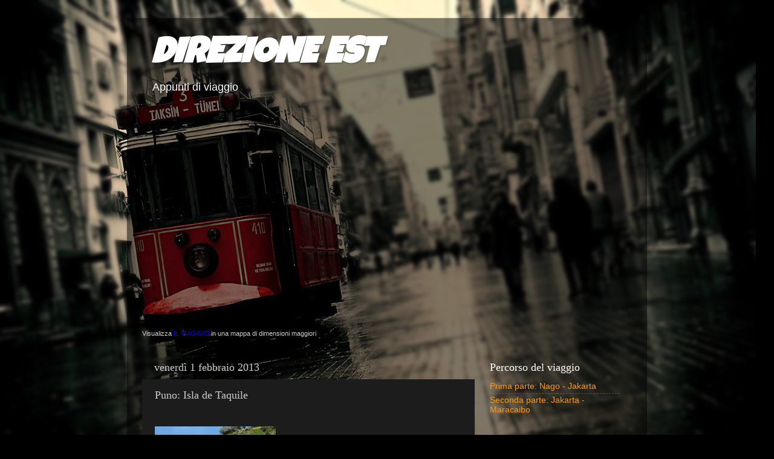

--- FILE ---
content_type: text/html; charset=UTF-8
request_url: http://www.direzioneest.com/2013/02/puno-isla-de-taquile.html
body_size: 15457
content:
<!DOCTYPE html>
<html class='v2' dir='ltr' lang='it'>
<head>
<link href='https://www.blogger.com/static/v1/widgets/335934321-css_bundle_v2.css' rel='stylesheet' type='text/css'/>
<meta content='width=1100' name='viewport'/>
<meta content='text/html; charset=UTF-8' http-equiv='Content-Type'/>
<meta content='blogger' name='generator'/>
<link href='http://www.direzioneest.com/favicon.ico' rel='icon' type='image/x-icon'/>
<link href='http://www.direzioneest.com/2013/02/puno-isla-de-taquile.html' rel='canonical'/>
<link rel="alternate" type="application/atom+xml" title="DIREZIONE EST - Atom" href="http://www.direzioneest.com/feeds/posts/default" />
<link rel="alternate" type="application/rss+xml" title="DIREZIONE EST - RSS" href="http://www.direzioneest.com/feeds/posts/default?alt=rss" />
<link rel="service.post" type="application/atom+xml" title="DIREZIONE EST - Atom" href="https://www.blogger.com/feeds/2318882835713723803/posts/default" />

<link rel="alternate" type="application/atom+xml" title="DIREZIONE EST - Atom" href="http://www.direzioneest.com/feeds/4269495747851185369/comments/default" />
<!--Can't find substitution for tag [blog.ieCssRetrofitLinks]-->
<link href='https://blogger.googleusercontent.com/img/b/R29vZ2xl/AVvXsEghdzUNWQg-e9FouruF7go0jD7sMbIXj3NzsNvx2CcVqrSSAf6k0WkSjZcmlYi9u-H9UUuFNlKSDsEgnrLWIEfaEtOmhWGI9tLUp7v5MLBvKdCc7RXdX2HKeZIalyyEP9yAPQhLQvL_aQk/s1600/DSC_0545.JPG' rel='image_src'/>
<meta content='http://www.direzioneest.com/2013/02/puno-isla-de-taquile.html' property='og:url'/>
<meta content='Puno: Isla de Taquile' property='og:title'/>
<meta content='Diario di viaggio intorno al mondo' property='og:description'/>
<meta content='https://blogger.googleusercontent.com/img/b/R29vZ2xl/AVvXsEghdzUNWQg-e9FouruF7go0jD7sMbIXj3NzsNvx2CcVqrSSAf6k0WkSjZcmlYi9u-H9UUuFNlKSDsEgnrLWIEfaEtOmhWGI9tLUp7v5MLBvKdCc7RXdX2HKeZIalyyEP9yAPQhLQvL_aQk/w1200-h630-p-k-no-nu/DSC_0545.JPG' property='og:image'/>
<title>DIREZIONE EST: Puno: Isla de Taquile</title>
<style type='text/css'>@font-face{font-family:'Luckiest Guy';font-style:normal;font-weight:400;font-display:swap;src:url(//fonts.gstatic.com/s/luckiestguy/v25/_gP_1RrxsjcxVyin9l9n_j2hQ952ijl7aSqP.woff2)format('woff2');unicode-range:U+0100-02BA,U+02BD-02C5,U+02C7-02CC,U+02CE-02D7,U+02DD-02FF,U+0304,U+0308,U+0329,U+1D00-1DBF,U+1E00-1E9F,U+1EF2-1EFF,U+2020,U+20A0-20AB,U+20AD-20C0,U+2113,U+2C60-2C7F,U+A720-A7FF;}@font-face{font-family:'Luckiest Guy';font-style:normal;font-weight:400;font-display:swap;src:url(//fonts.gstatic.com/s/luckiestguy/v25/_gP_1RrxsjcxVyin9l9n_j2hTd52ijl7aQ.woff2)format('woff2');unicode-range:U+0000-00FF,U+0131,U+0152-0153,U+02BB-02BC,U+02C6,U+02DA,U+02DC,U+0304,U+0308,U+0329,U+2000-206F,U+20AC,U+2122,U+2191,U+2193,U+2212,U+2215,U+FEFF,U+FFFD;}</style>
<style id='page-skin-1' type='text/css'><!--
/*-----------------------------------------------
Blogger Template Style
Name:     Picture Window
Designer: Blogger
URL:      www.blogger.com
----------------------------------------------- */
/* Content
----------------------------------------------- */
body {
font: normal normal 15px Arial, Tahoma, Helvetica, FreeSans, sans-serif;
color: #cccccc;
background: #000000 url(http://4.bp.blogspot.com/--QZsNRSXBiw/T8ySk0jmx9I/AAAAAAAABqk/wlQMyne-9GM/s0/wpid-000035851.jpg) no-repeat fixed top left;
}
html body .region-inner {
min-width: 0;
max-width: 100%;
width: auto;
}
.content-outer {
font-size: 90%;
}
a:link {
text-decoration:none;
color: #ff9900;
}
a:visited {
text-decoration:none;
color: #dd7700;
}
a:hover {
text-decoration:underline;
color: #ffaa00;
}
.content-outer {
background: transparent url(http://www.blogblog.com/1kt/transparent/black50.png) repeat scroll top left;
-moz-border-radius: 0;
-webkit-border-radius: 0;
-goog-ms-border-radius: 0;
border-radius: 0;
-moz-box-shadow: 0 0 3px rgba(0, 0, 0, .15);
-webkit-box-shadow: 0 0 3px rgba(0, 0, 0, .15);
-goog-ms-box-shadow: 0 0 3px rgba(0, 0, 0, .15);
box-shadow: 0 0 3px rgba(0, 0, 0, .15);
margin: 0 auto;
}
.content-inner {
padding: 10px;
}
/* Header
----------------------------------------------- */
.header-outer {
background: transparent none repeat-x scroll top left;
_background-image: none;
color: #ffffff;
-moz-border-radius: 0;
-webkit-border-radius: 0;
-goog-ms-border-radius: 0;
border-radius: 0;
}
.Header img, .Header #header-inner {
-moz-border-radius: 0;
-webkit-border-radius: 0;
-goog-ms-border-radius: 0;
border-radius: 0;
}
.header-inner .Header .titlewrapper,
.header-inner .Header .descriptionwrapper {
padding-left: 30px;
padding-right: 30px;
}
.Header h1 {
font: italic bold 60px Luckiest Guy;
text-shadow: 1px 1px 3px rgba(0, 0, 0, 0.3);
}
.Header h1 a {
color: #ffffff;
}
.Header .description {
font-size: 130%;
}
/* Tabs
----------------------------------------------- */
.tabs-inner {
margin: .5em 15px 1em;
padding: 0;
}
.tabs-inner .section {
margin: 0;
}
.tabs-inner .widget ul {
padding: 0;
background: #1c1c1c none repeat scroll bottom;
-moz-border-radius: 0;
-webkit-border-radius: 0;
-goog-ms-border-radius: 0;
border-radius: 0;
}
.tabs-inner .widget li {
border: none;
}
.tabs-inner .widget li a {
display: inline-block;
padding: .5em 1em;
margin-right: 0;
color: #ff9900;
font: normal normal 15px Georgia, Utopia, 'Palatino Linotype', Palatino, serif;
-moz-border-radius: 0 0 0 0;
-webkit-border-top-left-radius: 0;
-webkit-border-top-right-radius: 0;
-goog-ms-border-radius: 0 0 0 0;
border-radius: 0 0 0 0;
background: transparent none no-repeat scroll top left;
border-right: 1px solid #000000;
}
.tabs-inner .widget li:first-child a {
padding-left: 1.25em;
-moz-border-radius-topleft: 0;
-moz-border-radius-bottomleft: 0;
-webkit-border-top-left-radius: 0;
-webkit-border-bottom-left-radius: 0;
-goog-ms-border-top-left-radius: 0;
-goog-ms-border-bottom-left-radius: 0;
border-top-left-radius: 0;
border-bottom-left-radius: 0;
}
.tabs-inner .widget li.selected a,
.tabs-inner .widget li a:hover {
position: relative;
z-index: 1;
background: #dd7700 none repeat scroll bottom;
color: #ffffff;
-moz-box-shadow: 0 0 0 rgba(0, 0, 0, .15);
-webkit-box-shadow: 0 0 0 rgba(0, 0, 0, .15);
-goog-ms-box-shadow: 0 0 0 rgba(0, 0, 0, .15);
box-shadow: 0 0 0 rgba(0, 0, 0, .15);
}
/* Headings
----------------------------------------------- */
h2 {
font: normal normal 18px Georgia, Utopia, 'Palatino Linotype', Palatino, serif;
text-transform: none;
color: #ffffff;
margin: .5em 0;
}
/* Main
----------------------------------------------- */
.main-outer {
background: transparent none repeat scroll top center;
-moz-border-radius: 0 0 0 0;
-webkit-border-top-left-radius: 0;
-webkit-border-top-right-radius: 0;
-webkit-border-bottom-left-radius: 0;
-webkit-border-bottom-right-radius: 0;
-goog-ms-border-radius: 0 0 0 0;
border-radius: 0 0 0 0;
-moz-box-shadow: 0 0 0 rgba(0, 0, 0, .15);
-webkit-box-shadow: 0 0 0 rgba(0, 0, 0, .15);
-goog-ms-box-shadow: 0 0 0 rgba(0, 0, 0, .15);
box-shadow: 0 0 0 rgba(0, 0, 0, .15);
}
.main-inner {
padding: 15px 20px 20px;
}
.main-inner .column-center-inner {
padding: 0 0;
}
.main-inner .column-left-inner {
padding-left: 0;
}
.main-inner .column-right-inner {
padding-right: 0;
}
/* Posts
----------------------------------------------- */
h3.post-title {
margin: 0;
font: normal normal 18px Georgia, Utopia, 'Palatino Linotype', Palatino, serif;
}
.comments h4 {
margin: 1em 0 0;
font: normal normal 18px Georgia, Utopia, 'Palatino Linotype', Palatino, serif;
}
.date-header span {
color: #cccccc;
}
.post-outer {
background-color: #1c1c1c;
border: solid 1px transparent;
-moz-border-radius: 0;
-webkit-border-radius: 0;
border-radius: 0;
-goog-ms-border-radius: 0;
padding: 15px 20px;
margin: 0 -20px 20px;
}
.post-body {
line-height: 1.4;
font-size: 110%;
position: relative;
}
.post-header {
margin: 0 0 1.5em;
color: #999999;
line-height: 1.6;
}
.post-footer {
margin: .5em 0 0;
color: #999999;
line-height: 1.6;
}
#blog-pager {
font-size: 140%
}
#comments .comment-author {
padding-top: 1.5em;
border-top: dashed 1px #ccc;
border-top: dashed 1px rgba(128, 128, 128, .5);
background-position: 0 1.5em;
}
#comments .comment-author:first-child {
padding-top: 0;
border-top: none;
}
.avatar-image-container {
margin: .2em 0 0;
}
/* Comments
----------------------------------------------- */
.comments .comments-content .icon.blog-author {
background-repeat: no-repeat;
background-image: url([data-uri]);
}
.comments .comments-content .loadmore a {
border-top: 1px solid #ffaa00;
border-bottom: 1px solid #ffaa00;
}
.comments .continue {
border-top: 2px solid #ffaa00;
}
/* Widgets
----------------------------------------------- */
.widget ul, .widget #ArchiveList ul.flat {
padding: 0;
list-style: none;
}
.widget ul li, .widget #ArchiveList ul.flat li {
border-top: dashed 1px #ccc;
border-top: dashed 1px rgba(128, 128, 128, .5);
}
.widget ul li:first-child, .widget #ArchiveList ul.flat li:first-child {
border-top: none;
}
.widget .post-body ul {
list-style: disc;
}
.widget .post-body ul li {
border: none;
}
/* Footer
----------------------------------------------- */
.footer-outer {
color:#cccccc;
background: transparent none repeat scroll top center;
-moz-border-radius: 0 0 0 0;
-webkit-border-top-left-radius: 0;
-webkit-border-top-right-radius: 0;
-webkit-border-bottom-left-radius: 0;
-webkit-border-bottom-right-radius: 0;
-goog-ms-border-radius: 0 0 0 0;
border-radius: 0 0 0 0;
-moz-box-shadow: 0 0 0 rgba(0, 0, 0, .15);
-webkit-box-shadow: 0 0 0 rgba(0, 0, 0, .15);
-goog-ms-box-shadow: 0 0 0 rgba(0, 0, 0, .15);
box-shadow: 0 0 0 rgba(0, 0, 0, .15);
}
.footer-inner {
padding: 10px 20px 20px;
}
.footer-outer a {
color: #ff9900;
}
.footer-outer a:visited {
color: #dd7700;
}
.footer-outer a:hover {
color: #ffaa00;
}
.footer-outer .widget h2 {
color: #ffffff;
}
/* Mobile
----------------------------------------------- */
html body.mobile {
height: auto;
}
html body.mobile {
min-height: 480px;
background-size: 100% auto;
}
.mobile .body-fauxcolumn-outer {
background: transparent none repeat scroll top left;
}
html .mobile .mobile-date-outer, html .mobile .blog-pager {
border-bottom: none;
background: transparent none repeat scroll top center;
margin-bottom: 10px;
}
.mobile .date-outer {
background: transparent none repeat scroll top center;
}
.mobile .header-outer, .mobile .main-outer,
.mobile .post-outer, .mobile .footer-outer {
-moz-border-radius: 0;
-webkit-border-radius: 0;
-goog-ms-border-radius: 0;
border-radius: 0;
}
.mobile .content-outer,
.mobile .main-outer,
.mobile .post-outer {
background: inherit;
border: none;
}
.mobile .content-outer {
font-size: 100%;
}
.mobile-link-button {
background-color: #ff9900;
}
.mobile-link-button a:link, .mobile-link-button a:visited {
color: #1c1c1c;
}
.mobile-index-contents {
color: #cccccc;
}
.mobile .tabs-inner .PageList .widget-content {
background: #dd7700 none repeat scroll bottom;
color: #ffffff;
}
.mobile .tabs-inner .PageList .widget-content .pagelist-arrow {
border-left: 1px solid #000000;
}

--></style>
<style id='template-skin-1' type='text/css'><!--
body {
min-width: 860px;
}
.content-outer, .content-fauxcolumn-outer, .region-inner {
min-width: 860px;
max-width: 860px;
_width: 860px;
}
.main-inner .columns {
padding-left: 0px;
padding-right: 260px;
}
.main-inner .fauxcolumn-center-outer {
left: 0px;
right: 260px;
/* IE6 does not respect left and right together */
_width: expression(this.parentNode.offsetWidth -
parseInt("0px") -
parseInt("260px") + 'px');
}
.main-inner .fauxcolumn-left-outer {
width: 0px;
}
.main-inner .fauxcolumn-right-outer {
width: 260px;
}
.main-inner .column-left-outer {
width: 0px;
right: 100%;
margin-left: -0px;
}
.main-inner .column-right-outer {
width: 260px;
margin-right: -260px;
}
#layout {
min-width: 0;
}
#layout .content-outer {
min-width: 0;
width: 800px;
}
#layout .region-inner {
min-width: 0;
width: auto;
}
body#layout div.add_widget {
padding: 8px;
}
body#layout div.add_widget a {
margin-left: 32px;
}
--></style>
<style>
    body {background-image:url(http\:\/\/4.bp.blogspot.com\/--QZsNRSXBiw\/T8ySk0jmx9I\/AAAAAAAABqk\/wlQMyne-9GM\/s0\/wpid-000035851.jpg);}
    
@media (max-width: 200px) { body {background-image:url(http\:\/\/4.bp.blogspot.com\/--QZsNRSXBiw\/T8ySk0jmx9I\/AAAAAAAABqk\/wlQMyne-9GM\/w200\/wpid-000035851.jpg);}}
@media (max-width: 400px) and (min-width: 201px) { body {background-image:url(http\:\/\/4.bp.blogspot.com\/--QZsNRSXBiw\/T8ySk0jmx9I\/AAAAAAAABqk\/wlQMyne-9GM\/w400\/wpid-000035851.jpg);}}
@media (max-width: 800px) and (min-width: 401px) { body {background-image:url(http\:\/\/4.bp.blogspot.com\/--QZsNRSXBiw\/T8ySk0jmx9I\/AAAAAAAABqk\/wlQMyne-9GM\/w800\/wpid-000035851.jpg);}}
@media (max-width: 1200px) and (min-width: 801px) { body {background-image:url(http\:\/\/4.bp.blogspot.com\/--QZsNRSXBiw\/T8ySk0jmx9I\/AAAAAAAABqk\/wlQMyne-9GM\/w1200\/wpid-000035851.jpg);}}
/* Last tag covers anything over one higher than the previous max-size cap. */
@media (min-width: 1201px) { body {background-image:url(http\:\/\/4.bp.blogspot.com\/--QZsNRSXBiw\/T8ySk0jmx9I\/AAAAAAAABqk\/wlQMyne-9GM\/w1600\/wpid-000035851.jpg);}}
  </style>
<script type='text/javascript'>
        (function(i,s,o,g,r,a,m){i['GoogleAnalyticsObject']=r;i[r]=i[r]||function(){
        (i[r].q=i[r].q||[]).push(arguments)},i[r].l=1*new Date();a=s.createElement(o),
        m=s.getElementsByTagName(o)[0];a.async=1;a.src=g;m.parentNode.insertBefore(a,m)
        })(window,document,'script','https://www.google-analytics.com/analytics.js','ga');
        ga('create', 'UA-33636945-1', 'auto', 'blogger');
        ga('blogger.send', 'pageview');
      </script>
<link href='https://www.blogger.com/dyn-css/authorization.css?targetBlogID=2318882835713723803&amp;zx=98045c8c-c5c1-4b26-88e1-faeb11113b62' media='none' onload='if(media!=&#39;all&#39;)media=&#39;all&#39;' rel='stylesheet'/><noscript><link href='https://www.blogger.com/dyn-css/authorization.css?targetBlogID=2318882835713723803&amp;zx=98045c8c-c5c1-4b26-88e1-faeb11113b62' rel='stylesheet'/></noscript>
<meta name='google-adsense-platform-account' content='ca-host-pub-1556223355139109'/>
<meta name='google-adsense-platform-domain' content='blogspot.com'/>

</head>
<body class='loading variant-screen'>
<div class='navbar no-items section' id='navbar' name='Navbar'>
</div>
<div class='body-fauxcolumns'>
<div class='fauxcolumn-outer body-fauxcolumn-outer'>
<div class='cap-top'>
<div class='cap-left'></div>
<div class='cap-right'></div>
</div>
<div class='fauxborder-left'>
<div class='fauxborder-right'></div>
<div class='fauxcolumn-inner'>
</div>
</div>
<div class='cap-bottom'>
<div class='cap-left'></div>
<div class='cap-right'></div>
</div>
</div>
</div>
<div class='content'>
<div class='content-fauxcolumns'>
<div class='fauxcolumn-outer content-fauxcolumn-outer'>
<div class='cap-top'>
<div class='cap-left'></div>
<div class='cap-right'></div>
</div>
<div class='fauxborder-left'>
<div class='fauxborder-right'></div>
<div class='fauxcolumn-inner'>
</div>
</div>
<div class='cap-bottom'>
<div class='cap-left'></div>
<div class='cap-right'></div>
</div>
</div>
</div>
<div class='content-outer'>
<div class='content-cap-top cap-top'>
<div class='cap-left'></div>
<div class='cap-right'></div>
</div>
<div class='fauxborder-left content-fauxborder-left'>
<div class='fauxborder-right content-fauxborder-right'></div>
<div class='content-inner'>
<header>
<div class='header-outer'>
<div class='header-cap-top cap-top'>
<div class='cap-left'></div>
<div class='cap-right'></div>
</div>
<div class='fauxborder-left header-fauxborder-left'>
<div class='fauxborder-right header-fauxborder-right'></div>
<div class='region-inner header-inner'>
<div class='header section' id='header' name='Intestazione'><div class='widget Header' data-version='1' id='Header1'>
<div id='header-inner'>
<div class='titlewrapper'>
<h1 class='title'>
<a href='http://www.direzioneest.com/'>
DIREZIONE EST
</a>
</h1>
</div>
<div class='descriptionwrapper'>
<p class='description'><span>Appunti di viaggio</span></p>
</div>
</div>
</div></div>
</div>
</div>
<div class='header-cap-bottom cap-bottom'>
<div class='cap-left'></div>
<div class='cap-right'></div>
</div>
</div>
</header>
<div class='tabs-outer'>
<div class='tabs-cap-top cap-top'>
<div class='cap-left'></div>
<div class='cap-right'></div>
</div>
<div class='fauxborder-left tabs-fauxborder-left'>
<div class='fauxborder-right tabs-fauxborder-right'></div>
<div class='region-inner tabs-inner'>
<div class='tabs section' id='crosscol' name='Multi-colonne'><div class='widget HTML' data-version='1' id='HTML1'>
<h2 class='title'>Mappa testata</h2>
<div class='widget-content'>
<iframe width="810" height="350" frameborder="0" scrolling="no" marginheight="0" marginwidth="0" src="https://maps.google.com/maps/ms?ie=UTF8&amp;hl=it&amp;oe=UTF8&amp;t=m&amp;source=embed&amp;msa=0&amp;msid=205903284677535140105.0004b865477a7bceaf9d7&amp;start=264&amp;num=200&amp;ll=53.748711,-36.386719&amp;spn=36.830747,142.382813&amp;z=3&amp;output=embed"></iframe><br /><small>Visualizza <a href="https://maps.google.com/maps/ms?ie=UTF8&amp;hl=it&amp;oe=UTF8&amp;t=m&amp;source=embed&amp;msa=0&amp;msid=205903284677535140105.0004b865477a7bceaf9d7&amp;start=264&amp;num=200&amp;ll=39.095963,-79.892578&amp;spn=5.967553,17.797852&amp;z=6" style="color:#0000FF;text-align:left">IL VIAGGIO</a> in una mappa di dimensioni maggiori</small>

<!-- Larghezza 810 px -->
</div>
<div class='clear'></div>
</div></div>
<div class='tabs no-items section' id='crosscol-overflow' name='Cross-Column 2'></div>
</div>
</div>
<div class='tabs-cap-bottom cap-bottom'>
<div class='cap-left'></div>
<div class='cap-right'></div>
</div>
</div>
<div class='main-outer'>
<div class='main-cap-top cap-top'>
<div class='cap-left'></div>
<div class='cap-right'></div>
</div>
<div class='fauxborder-left main-fauxborder-left'>
<div class='fauxborder-right main-fauxborder-right'></div>
<div class='region-inner main-inner'>
<div class='columns fauxcolumns'>
<div class='fauxcolumn-outer fauxcolumn-center-outer'>
<div class='cap-top'>
<div class='cap-left'></div>
<div class='cap-right'></div>
</div>
<div class='fauxborder-left'>
<div class='fauxborder-right'></div>
<div class='fauxcolumn-inner'>
</div>
</div>
<div class='cap-bottom'>
<div class='cap-left'></div>
<div class='cap-right'></div>
</div>
</div>
<div class='fauxcolumn-outer fauxcolumn-left-outer'>
<div class='cap-top'>
<div class='cap-left'></div>
<div class='cap-right'></div>
</div>
<div class='fauxborder-left'>
<div class='fauxborder-right'></div>
<div class='fauxcolumn-inner'>
</div>
</div>
<div class='cap-bottom'>
<div class='cap-left'></div>
<div class='cap-right'></div>
</div>
</div>
<div class='fauxcolumn-outer fauxcolumn-right-outer'>
<div class='cap-top'>
<div class='cap-left'></div>
<div class='cap-right'></div>
</div>
<div class='fauxborder-left'>
<div class='fauxborder-right'></div>
<div class='fauxcolumn-inner'>
</div>
</div>
<div class='cap-bottom'>
<div class='cap-left'></div>
<div class='cap-right'></div>
</div>
</div>
<!-- corrects IE6 width calculation -->
<div class='columns-inner'>
<div class='column-center-outer'>
<div class='column-center-inner'>
<div class='main section' id='main' name='Principale'><div class='widget Blog' data-version='1' id='Blog1'>
<div class='blog-posts hfeed'>

          <div class="date-outer">
        
<h2 class='date-header'><span>venerdì 1 febbraio 2013</span></h2>

          <div class="date-posts">
        
<div class='post-outer'>
<div class='post hentry uncustomized-post-template' itemprop='blogPost' itemscope='itemscope' itemtype='http://schema.org/BlogPosting'>
<meta content='https://blogger.googleusercontent.com/img/b/R29vZ2xl/AVvXsEghdzUNWQg-e9FouruF7go0jD7sMbIXj3NzsNvx2CcVqrSSAf6k0WkSjZcmlYi9u-H9UUuFNlKSDsEgnrLWIEfaEtOmhWGI9tLUp7v5MLBvKdCc7RXdX2HKeZIalyyEP9yAPQhLQvL_aQk/s1600/DSC_0545.JPG' itemprop='image_url'/>
<meta content='2318882835713723803' itemprop='blogId'/>
<meta content='4269495747851185369' itemprop='postId'/>
<a name='4269495747851185369'></a>
<h3 class='post-title entry-title' itemprop='name'>
Puno: Isla de Taquile
</h3>
<div class='post-header'>
<div class='post-header-line-1'></div>
</div>
<div class='post-body entry-content' id='post-body-4269495747851185369' itemprop='description articleBody'>
<div class="separator" style="clear: both; text-align: center;">
<a href="https://blogger.googleusercontent.com/img/b/R29vZ2xl/AVvXsEir4DtK8nO_7BzmbimEw3Wg7ShNBnM3617EfSjaF0Y6W-uiwygtGAFxdLcEQYfxjRhGrtAYpgmQgwKxM7nLxGCTge6YphjZhp8jiXBUJ7EzVGzIXTltAwG-M7ALulbT4OAMrLICaFNYQ2g/s1600/DSC_0502.JPG" imageanchor="1" style="clear: left; float: left; margin-bottom: 1em; margin-right: 1em;"></a></div>
<br />
<a href="https://blogger.googleusercontent.com/img/b/R29vZ2xl/AVvXsEghdzUNWQg-e9FouruF7go0jD7sMbIXj3NzsNvx2CcVqrSSAf6k0WkSjZcmlYi9u-H9UUuFNlKSDsEgnrLWIEfaEtOmhWGI9tLUp7v5MLBvKdCc7RXdX2HKeZIalyyEP9yAPQhLQvL_aQk/s1600/DSC_0545.JPG" imageanchor="1" style="clear: left; float: left; margin-bottom: 1em; margin-right: 1em;"><img border="0" height="132" src="https://blogger.googleusercontent.com/img/b/R29vZ2xl/AVvXsEghdzUNWQg-e9FouruF7go0jD7sMbIXj3NzsNvx2CcVqrSSAf6k0WkSjZcmlYi9u-H9UUuFNlKSDsEgnrLWIEfaEtOmhWGI9tLUp7v5MLBvKdCc7RXdX2HKeZIalyyEP9yAPQhLQvL_aQk/s1600/DSC_0545.JPG" width="200" /></a><br />
<a href="https://blogger.googleusercontent.com/img/b/R29vZ2xl/AVvXsEiI1yTlYHTanbrds0T01kkz9mzBRO81zUeDM48IPoDfYMgnzmG2cRtgPeWtKDv2R4XfhtnfxQEm9aYkH39vl4DYmKszycsabI_DiAzTK9QU6i-V6vkroAVxuGIiuaTWk4RiEhbJatK-iZE/s1600/DSC_0513.JPG" imageanchor="1" style="clear: left; float: left; margin-bottom: 1em; margin-right: 1em;"><img border="0" height="132" src="https://blogger.googleusercontent.com/img/b/R29vZ2xl/AVvXsEiI1yTlYHTanbrds0T01kkz9mzBRO81zUeDM48IPoDfYMgnzmG2cRtgPeWtKDv2R4XfhtnfxQEm9aYkH39vl4DYmKszycsabI_DiAzTK9QU6i-V6vkroAVxuGIiuaTWk4RiEhbJatK-iZE/s1600/DSC_0513.JPG" width="200" /></a>Subito dopo colazione partiamo per la
Isla de Taquile, che è un isolotto di 7 kmq, abitato da migliaia di
anni e che mantiene un forte senso di identità: si sposano fra di
loro e quasi nessuno lascia l'isola. Il centro del paese è in alto:
di nuovo un sentiero molto ripido da affrontare, ovviamente ripagato
dal bel panorama. La guida ci spiega che qui sono gli uomini che
tessono, mentre le donne sono incaricate di filare la lana. Ci spiega
anche che cui, come anche ad Amantani, vigono tre principi: non
mentire, rispettare tutto e tutti ed essere cooperativi. Vediamo
infatti una fila di persone cariche di materiali da costruzione e la
seguiamo. Si fermano in uno spiazzo e appoggiano il sacco e poi
ritornano da dove sono venuti. &#8220;Stiamo costruendo <a href="https://blogger.googleusercontent.com/img/b/R29vZ2xl/AVvXsEir4DtK8nO_7BzmbimEw3Wg7ShNBnM3617EfSjaF0Y6W-uiwygtGAFxdLcEQYfxjRhGrtAYpgmQgwKxM7nLxGCTge6YphjZhp8jiXBUJ7EzVGzIXTltAwG-M7ALulbT4OAMrLICaFNYQ2g/s1600/DSC_0502.JPG" style="clear: right; float: right; margin-bottom: 1em; margin-left: 1em;"><img border="0" height="200" src="https://blogger.googleusercontent.com/img/b/R29vZ2xl/AVvXsEir4DtK8nO_7BzmbimEw3Wg7ShNBnM3617EfSjaF0Y6W-uiwygtGAFxdLcEQYfxjRhGrtAYpgmQgwKxM7nLxGCTge6YphjZhp8jiXBUJ7EzVGzIXTltAwG-M7ALulbT4OAMrLICaFNYQ2g/s1600/DSC_0502.JPG" width="132" /></a>il nuovo centro
sportivo e tutti quanti contribuiamo. Più siamo e prima finiamo&#8221;,
ci dice un ragazzo che sta facendo il cemento in una carriola e poi
aggiunge &#8220;Qui si fa così: se uno deve costruire qualcosa, il resto
della popolazione lo aiuta. Tutti ci preoccupiamo di tutti&#8221;
Interessante e ammirevole! Torniamo a girare per il paese e
osserviamo i taquileni nei loro abiti tradizionali. Cappucci rossi
per gli sposati e bianchi e rossi per quelli in cerca di moglie,
mentre ampie gonne nere a più strati distinguono le donne sposate da
quelle nubili che indossano colori molto vivaci.<br />

<div style="margin-bottom: 0cm;">
Ritorniamo a Puno sotto la pioggia e
siamo tristi perché  pensiamo che il maltempo rovini le
celebrazioni. Nulla di più sbagliato. Nonostante la pioggia, le
strade sono piene di gruppi che suonano i diversi tipi di flauto e
dei grossi tamburi e che ballano. Verso le nove tutti convergono
nella piazza davanti alla cattedrale da dove partono i fuochi
d'artificio. Noi torniamo in ostello intirizziti. Loro probabilmente
andranno avanti tutta la notte!</div>
<br />
<br />
<div class="separator" style="clear: both; text-align: center;">
</div>
<div class="separator" style="clear: both; text-align: center;">
<a href="https://blogger.googleusercontent.com/img/b/R29vZ2xl/AVvXsEgUW-Rpvp8U9VHkDYqmXfqaBuAX6ZQEbbEVj8ARm1xIKwlT8l6sL1RSsuaQ9EtauIj7TbiArdkjLyNT6HFUeU8xIxHxS9IqzgzbO2zmWPSg3hZH1pnS_RXGTbat6hmrJKHu6qBY9-E1RqA/s1600/DSC_0257.JPG" imageanchor="1" style="clear: right; float: right; margin-bottom: 1em; margin-left: 1em;"><img border="0" height="212" src="https://blogger.googleusercontent.com/img/b/R29vZ2xl/AVvXsEgUW-Rpvp8U9VHkDYqmXfqaBuAX6ZQEbbEVj8ARm1xIKwlT8l6sL1RSsuaQ9EtauIj7TbiArdkjLyNT6HFUeU8xIxHxS9IqzgzbO2zmWPSg3hZH1pnS_RXGTbat6hmrJKHu6qBY9-E1RqA/s1600/DSC_0257.JPG" width="320" /></a></div>
<a href="https://blogger.googleusercontent.com/img/b/R29vZ2xl/AVvXsEibyl7gsyex1iz295iDVn4EWHGpO5EXwVVP7G9w8wtkor6HM6C7KIErKstLnFkLiwLwEXPQn9K9usJ8L4mNECxV0z3KG6UM8U8_ViKY1J3i-xVZgn10R-QwrttzIYeu5HtdipCBhR3yGCE/s1600/DSC_0252.JPG" imageanchor="1" style="clear: left; float: left; margin-bottom: 1em; margin-right: 1em;"><img border="0" height="131" src="https://blogger.googleusercontent.com/img/b/R29vZ2xl/AVvXsEibyl7gsyex1iz295iDVn4EWHGpO5EXwVVP7G9w8wtkor6HM6C7KIErKstLnFkLiwLwEXPQn9K9usJ8L4mNECxV0z3KG6UM8U8_ViKY1J3i-xVZgn10R-QwrttzIYeu5HtdipCBhR3yGCE/s1600/DSC_0252.JPG" width="200" /></a><br />
<div style='clear: both;'></div>
</div>
<div class='post-footer'>
<div class='post-footer-line post-footer-line-1'>
<span class='post-author vcard'>
</span>
<span class='post-timestamp'>
</span>
<span class='post-comment-link'>
</span>
<span class='post-icons'>
<span class='item-control blog-admin pid-9877069'>
<a href='https://www.blogger.com/post-edit.g?blogID=2318882835713723803&postID=4269495747851185369&from=pencil' title='Modifica post'>
<img alt='' class='icon-action' height='18' src='https://resources.blogblog.com/img/icon18_edit_allbkg.gif' width='18'/>
</a>
</span>
</span>
<div class='post-share-buttons goog-inline-block'>
<a class='goog-inline-block share-button sb-email' href='https://www.blogger.com/share-post.g?blogID=2318882835713723803&postID=4269495747851185369&target=email' target='_blank' title='Invia tramite email'><span class='share-button-link-text'>Invia tramite email</span></a><a class='goog-inline-block share-button sb-blog' href='https://www.blogger.com/share-post.g?blogID=2318882835713723803&postID=4269495747851185369&target=blog' onclick='window.open(this.href, "_blank", "height=270,width=475"); return false;' target='_blank' title='Postalo sul blog'><span class='share-button-link-text'>Postalo sul blog</span></a><a class='goog-inline-block share-button sb-twitter' href='https://www.blogger.com/share-post.g?blogID=2318882835713723803&postID=4269495747851185369&target=twitter' target='_blank' title='Condividi su X'><span class='share-button-link-text'>Condividi su X</span></a><a class='goog-inline-block share-button sb-facebook' href='https://www.blogger.com/share-post.g?blogID=2318882835713723803&postID=4269495747851185369&target=facebook' onclick='window.open(this.href, "_blank", "height=430,width=640"); return false;' target='_blank' title='Condividi su Facebook'><span class='share-button-link-text'>Condividi su Facebook</span></a><a class='goog-inline-block share-button sb-pinterest' href='https://www.blogger.com/share-post.g?blogID=2318882835713723803&postID=4269495747851185369&target=pinterest' target='_blank' title='Condividi su Pinterest'><span class='share-button-link-text'>Condividi su Pinterest</span></a>
</div>
</div>
<div class='post-footer-line post-footer-line-2'>
<span class='post-labels'>
Etichette:
<a href='http://www.direzioneest.com/search/label/Per%C3%B9' rel='tag'>Perù</a>,
<a href='http://www.direzioneest.com/search/label/Puno' rel='tag'>Puno</a>
</span>
</div>
<div class='post-footer-line post-footer-line-3'>
<span class='post-location'>
Ubicazione:
<a href='https://maps.google.com/maps?q=Puno,+Peru@-15.8433333,-70.02361109999998&z=10' target='_blank'>Puno, Peru</a>
</span>
</div>
</div>
</div>
<div class='comments' id='comments'>
<a name='comments'></a>
<h4>Nessun commento:</h4>
<div id='Blog1_comments-block-wrapper'>
<dl class='avatar-comment-indent' id='comments-block'>
</dl>
</div>
<p class='comment-footer'>
<div class='comment-form'>
<a name='comment-form'></a>
<h4 id='comment-post-message'>Posta un commento</h4>
<p>
</p>
<a href='https://www.blogger.com/comment/frame/2318882835713723803?po=4269495747851185369&hl=it&saa=85391&origin=http://www.direzioneest.com' id='comment-editor-src'></a>
<iframe allowtransparency='true' class='blogger-iframe-colorize blogger-comment-from-post' frameborder='0' height='410px' id='comment-editor' name='comment-editor' src='' width='100%'></iframe>
<script src='https://www.blogger.com/static/v1/jsbin/2830521187-comment_from_post_iframe.js' type='text/javascript'></script>
<script type='text/javascript'>
      BLOG_CMT_createIframe('https://www.blogger.com/rpc_relay.html');
    </script>
</div>
</p>
</div>
</div>

        </div></div>
      
</div>
<div class='blog-pager' id='blog-pager'>
<span id='blog-pager-newer-link'>
<a class='blog-pager-newer-link' href='http://www.direzioneest.com/2013/02/manuela-isola-di-taquile.html' id='Blog1_blog-pager-newer-link' title='Post più recente'>Post più recente</a>
</span>
<span id='blog-pager-older-link'>
<a class='blog-pager-older-link' href='http://www.direzioneest.com/2013/01/puno-isole-uros-e-amantani.html' id='Blog1_blog-pager-older-link' title='Post più vecchio'>Post più vecchio</a>
</span>
<a class='home-link' href='http://www.direzioneest.com/'>Home page</a>
</div>
<div class='clear'></div>
<div class='post-feeds'>
<div class='feed-links'>
Iscriviti a:
<a class='feed-link' href='http://www.direzioneest.com/feeds/4269495747851185369/comments/default' target='_blank' type='application/atom+xml'>Commenti sul post (Atom)</a>
</div>
</div>
</div></div>
</div>
</div>
<div class='column-left-outer'>
<div class='column-left-inner'>
<aside>
</aside>
</div>
</div>
<div class='column-right-outer'>
<div class='column-right-inner'>
<aside>
<div class='sidebar section' id='sidebar-right-1'><div class='widget PageList' data-version='1' id='PageList1'>
<h2>Percorso del viaggio</h2>
<div class='widget-content'>
<ul>
<li>
<a href='http://www.direzioneest.com/p/blog-page.html'>Prima parte: Nago - Jakarta</a>
</li>
<li>
<a href='http://www.direzioneest.com/p/seconda-parte-jakarta-maracaibo.html'>Seconda parte: Jakarta - Maracaibo</a>
</li>
</ul>
<div class='clear'></div>
</div>
</div><div class='widget HTML' data-version='1' id='HTML2'>
<div class='widget-content'>
<div class="widget Label" id="Label2">
<h2>Pensieri di una moglie... disposta a seguire il marito in capo al mondo</h2>
<div class="widget-content list-label-widget-content">
<ul>
<li>
Leggi gli ultimi <a dir="ltr" href="http://direzioneest.blogspot.it/search/label/Pensieri">post</a>
<span dir="ltr"></span>
</li>
</ul>
<div class="clear"></div>
<span class="widget-item-control">
<span class="item-control blog-admin">
<a class="quickedit" href="http://www.blogger.com/rearrange?blogID=2318882835713723803&amp;widgetType=Label&amp;widgetId=Label2&amp;action=editWidget&amp;sectionId=sidebar-right-1" onclick="return _WidgetManager._PopupConfig(document.getElementById(&quot;Label2&quot;));" target="configLabel2" title="Modifica">
<img alt="" height="18" src="http://img1.blogblog.com/img/icon18_wrench_allbkg.png" width="18" />
</a>
</span>
</span>
<div class="clear"></div>
</div>
</div>
</div>
<div class='clear'></div>
</div><div class='widget Label' data-version='1' id='Label2'>
<h2>Paesi visitati</h2>
<div class='widget-content list-label-widget-content'>
<ul>
<li>
<a dir='ltr' href='http://www.direzioneest.com/search/label/Argentina'>Argentina</a>
<span dir='ltr'>(12)</span>
</li>
<li>
<a dir='ltr' href='http://www.direzioneest.com/search/label/Aruba'>Aruba</a>
<span dir='ltr'>(2)</span>
</li>
<li>
<a dir='ltr' href='http://www.direzioneest.com/search/label/Australia'>Australia</a>
<span dir='ltr'>(17)</span>
</li>
<li>
<a dir='ltr' href='http://www.direzioneest.com/search/label/Bolivia'>Bolivia</a>
<span dir='ltr'>(12)</span>
</li>
<li>
<a dir='ltr' href='http://www.direzioneest.com/search/label/Cambogia'>Cambogia</a>
<span dir='ltr'>(7)</span>
</li>
<li>
<a dir='ltr' href='http://www.direzioneest.com/search/label/Cile'>Cile</a>
<span dir='ltr'>(19)</span>
</li>
<li>
<a dir='ltr' href='http://www.direzioneest.com/search/label/Cina'>Cina</a>
<span dir='ltr'>(28)</span>
</li>
<li>
<a dir='ltr' href='http://www.direzioneest.com/search/label/Colombia'>Colombia</a>
<span dir='ltr'>(6)</span>
</li>
<li>
<a dir='ltr' href='http://www.direzioneest.com/search/label/Ecuador'>Ecuador</a>
<span dir='ltr'>(4)</span>
</li>
<li>
<a dir='ltr' href='http://www.direzioneest.com/search/label/Indonesia'>Indonesia</a>
<span dir='ltr'>(9)</span>
</li>
<li>
<a dir='ltr' href='http://www.direzioneest.com/search/label/Islanda'>Islanda</a>
<span dir='ltr'>(3)</span>
</li>
<li>
<a dir='ltr' href='http://www.direzioneest.com/search/label/Kirghizistan'>Kirghizistan</a>
<span dir='ltr'>(3)</span>
</li>
<li>
<a dir='ltr' href='http://www.direzioneest.com/search/label/Laos'>Laos</a>
<span dir='ltr'>(10)</span>
</li>
<li>
<a dir='ltr' href='http://www.direzioneest.com/search/label/Malesia'>Malesia</a>
<span dir='ltr'>(4)</span>
</li>
<li>
<a dir='ltr' href='http://www.direzioneest.com/search/label/Nuova%20Zelanda'>Nuova Zelanda</a>
<span dir='ltr'>(8)</span>
</li>
<li>
<a dir='ltr' href='http://www.direzioneest.com/search/label/Per%C3%B9'>Perù</a>
<span dir='ltr'>(18)</span>
</li>
<li>
<a dir='ltr' href='http://www.direzioneest.com/search/label/Polinesia%20Francese'>Polinesia Francese</a>
<span dir='ltr'>(7)</span>
</li>
<li>
<a dir='ltr' href='http://www.direzioneest.com/search/label/Singapore'>Singapore</a>
<span dir='ltr'>(3)</span>
</li>
<li>
<a dir='ltr' href='http://www.direzioneest.com/search/label/Turkmenistan'>Turkmenistan</a>
<span dir='ltr'>(10)</span>
</li>
<li>
<a dir='ltr' href='http://www.direzioneest.com/search/label/USA'>USA</a>
<span dir='ltr'>(23)</span>
</li>
<li>
<a dir='ltr' href='http://www.direzioneest.com/search/label/Uzbekistan'>Uzbekistan</a>
<span dir='ltr'>(17)</span>
</li>
<li>
<a dir='ltr' href='http://www.direzioneest.com/search/label/Venezuela'>Venezuela</a>
<span dir='ltr'>(22)</span>
</li>
<li>
<a dir='ltr' href='http://www.direzioneest.com/search/label/Vietnam'>Vietnam</a>
<span dir='ltr'>(28)</span>
</li>
</ul>
<div class='clear'></div>
</div>
</div><div class='widget LinkList' data-version='1' id='LinkList2'>
<h2>Foto</h2>
<div class='widget-content'>
<ul>
<li><a href='https://picasaweb.google.com/100213887519321011370/Home?authuser=0&authkey=Gv1sRgCL-O4KWm1M_J4QE&feat=directlink'>Home</a></li>
<li><a href='https://picasaweb.google.com/100213887519321011370/DIRESTTurkmenistan?authuser=0&authkey=Gv1sRgCNzK95nTxef3QA&feat=directlink'>Turkmenistan</a></li>
<li><a href='https://picasaweb.google.com/100213887519321011370/DIRESTUzbekistan?authuser=0&authkey=Gv1sRgCJPZ7LKrvoSd-AE&feat=directlink'>Uzbekistan</a></li>
<li><a href='https://picasaweb.google.com/100213887519321011370/DIRESTKirghizistan?authuser=0&authkey=Gv1sRgCJ7Uz6-92qPWPw&feat=directlink'>Kirghizistan</a></li>
<li><a href='https://picasaweb.google.com/100213887519321011370/DIRESTCina?authuser=0&authkey=Gv1sRgCITnlMOR0teJVw&feat=directlink'>Cina</a></li>
<li><a href='https://picasaweb.google.com/100213887519321011370/DIRESTVietNam02?authuser=0&authkey=Gv1sRgCLuXoK_G_ciJIw&feat=directlink'>Viet Nam</a></li>
<li><a href='https://picasaweb.google.com/100213887519321011370/DIRESTLaos02?authuser=0&authkey=Gv1sRgCN28voeC--_K_gE&feat=directlink'>Laos</a></li>
<li><a href='https://picasaweb.google.com/100213887519321011370/DIRESTCambogia?authuser=0&authkey=Gv1sRgCMDYuqTH_aeYTw&feat=directlink'>Cambogia</a></li>
<li><a href='https://picasaweb.google.com/100213887519321011370/DIRESTMalesia?authuser=0&authkey=Gv1sRgCOPDw5Wg06GT1gE&feat=directlink'>Malesia</a></li>
<li><a href='https://picasaweb.google.com/100213887519321011370/DIRESTSingapore?authuser=0&authkey=Gv1sRgCJu-p4PFve7TlgE&feat=directlink'>Singapore</a></li>
<li><a href='https://picasaweb.google.com/100213887519321011370/DIRESTIndonesia03?authuser=0&authkey=Gv1sRgCIT8offN8omBtgE&feat=directlink'>Indonesia</a></li>
<li><a href='https://picasaweb.google.com/100213887519321011370/DIRESTAustralia02?authuser=0&authkey=Gv1sRgCNXypbLUzLC3FQ&feat=directlink'>Australia</a></li>
<li><a href='https://picasaweb.google.com/100213887519321011370/DIRESTNuovaZelanda02?authuser=0&authkey=Gv1sRgCIroqcKu9Nm0Iw&feat=directlink'>Nuova Zelanda</a></li>
<li><a href='https://picasaweb.google.com/100213887519321011370/DIRESTPolinesia?authuser=0&authkey=Gv1sRgCK-js66Jv9WF0gE&feat=directlink'>Polinesia</a></li>
<li><a href='https://picasaweb.google.com/100213887519321011370/DIRESTRapaNuiIsolaDiPasqua?authuser=0&authkey=Gv1sRgCN2Ynsq3i_6C4gE&feat=directlink'>Rapa Nui (Isola di Pasqua)</a></li>
<li><a href='https://picasaweb.google.com/100213887519321011370/DIRESTCile03?authuser=0&authkey=Gv1sRgCLmW2Yy41YDmggE&feat=directlink'>Cile</a></li>
<li><a href='https://picasaweb.google.com/100213887519321011370/DIRESTArgentin?authuser=0&authkey=Gv1sRgCPuZ7o_Lk_bkkAE&feat=directlink'>Argentina</a></li>
<li><a href='https://picasaweb.google.com/100213887519321011370/DIRESTBolivia?authuser=0&authkey=Gv1sRgCPXT39OksYfpEg&feat=directlink'>Bolivia</a></li>
<li><a href='https://picasaweb.google.com/100213887519321011370/DIRESTPeru02?authuser=0&authkey=Gv1sRgCNbm3YTs-di1Sg&feat=directlink'>Perù</a></li>
<li><a href='https://picasaweb.google.com/100213887519321011370/DIRESTEcuador02?authuser=0&authkey=Gv1sRgCIrKks2I-InZ1wE&feat=directlink'>Ecuador</a></li>
<li><a href='https://picasaweb.google.com/100213887519321011370/DIRESTColombia?authuser=0&authkey=Gv1sRgCMvw3dP3jLKKGg&feat=directlink'>Colombia</a></li>
<li><a href='https://picasaweb.google.com/100213887519321011370/DIRESTVenezuela?authuser=0&authkey=Gv1sRgCNapgt_UqKCQdQ&feat=directlink'>Venezuela</a></li>
<li><a href='https://picasaweb.google.com/100213887519321011370/DIRESTAruba02?authuser=0&authkey=Gv1sRgCMnsz7TcyK_hWA&feat=directlink'>Aruba</a></li>
<li><a href='https://picasaweb.google.com/100213887519321011370/DIRESTStatiUniti?authuser=0&authkey=Gv1sRgCIDX5a7H1PLIYw&feat=directlink'>Stati Uniti</a></li>
<li><a href='https://picasaweb.google.com/100213887519321011370/DIRESTIslanda?authuser=0&authkey=Gv1sRgCO3-5-Os9sDr5QE&feat=directlink'>Islanda</a></li>
</ul>
<div class='clear'></div>
</div>
</div><div class='widget BlogArchive' data-version='1' id='BlogArchive1'>
<h2>Diario di viaggio</h2>
<div class='widget-content'>
<div id='ArchiveList'>
<div id='BlogArchive1_ArchiveList'>
<ul class='hierarchy'>
<li class='archivedate expanded'>
<a class='toggle' href='javascript:void(0)'>
<span class='zippy toggle-open'>

        &#9660;&#160;
      
</span>
</a>
<a class='post-count-link' href='http://www.direzioneest.com/2013/'>
2013
</a>
<span class='post-count' dir='ltr'>(117)</span>
<ul class='hierarchy'>
<li class='archivedate collapsed'>
<a class='toggle' href='javascript:void(0)'>
<span class='zippy'>

        &#9658;&#160;
      
</span>
</a>
<a class='post-count-link' href='http://www.direzioneest.com/2013/05/'>
maggio
</a>
<span class='post-count' dir='ltr'>(2)</span>
</li>
</ul>
<ul class='hierarchy'>
<li class='archivedate collapsed'>
<a class='toggle' href='javascript:void(0)'>
<span class='zippy'>

        &#9658;&#160;
      
</span>
</a>
<a class='post-count-link' href='http://www.direzioneest.com/2013/04/'>
aprile
</a>
<span class='post-count' dir='ltr'>(28)</span>
</li>
</ul>
<ul class='hierarchy'>
<li class='archivedate collapsed'>
<a class='toggle' href='javascript:void(0)'>
<span class='zippy'>

        &#9658;&#160;
      
</span>
</a>
<a class='post-count-link' href='http://www.direzioneest.com/2013/03/'>
marzo
</a>
<span class='post-count' dir='ltr'>(20)</span>
</li>
</ul>
<ul class='hierarchy'>
<li class='archivedate expanded'>
<a class='toggle' href='javascript:void(0)'>
<span class='zippy toggle-open'>

        &#9660;&#160;
      
</span>
</a>
<a class='post-count-link' href='http://www.direzioneest.com/2013/02/'>
febbraio
</a>
<span class='post-count' dir='ltr'>(28)</span>
<ul class='posts'>
<li><a href='http://www.direzioneest.com/2013/02/santa-marta-maracabo-venezuela.html'>Santa Marta - Maracabo (Venezuela)</a></li>
<li><a href='http://www.direzioneest.com/2013/02/manuela-non-vedo-lora.html'>Manuela: Non vedo l&#39;ora ...</a></li>
<li><a href='http://www.direzioneest.com/2013/02/santa-marta-parque-nacional-natural_25.html'>Santa Marta: Parque Nacional Natural TAYRONA</a></li>
<li><a href='http://www.direzioneest.com/2013/02/cartagena-santa-marta.html'>Cartagena - Santa Marta</a></li>
<li><a href='http://www.direzioneest.com/2013/02/cartagena-brutta-giornata.html'>Cartagena: Brutta giornata!</a></li>
<li><a href='http://www.direzioneest.com/2013/02/cartagena.html'>Cartagena</a></li>
<li><a href='http://www.direzioneest.com/2013/02/quito-bogota-cartagena-de-indias.html'>Quito - Bogotà - Cartagena de Indias (Colombia)</a></li>
<li><a href='http://www.direzioneest.com/2013/02/quito-la-mitad-del-mundo.html'>Quito: La Mitad del Mundo</a></li>
<li><a href='http://www.direzioneest.com/2013/02/quito-e-le-sue-chiese.html'>Quito e le sue chiese.</a></li>
<li><a href='http://www.direzioneest.com/2013/02/quito.html'>Quito</a></li>
<li><a href='http://www.direzioneest.com/2013/02/mancora-quito-ecuador.html'>Mancora - Quito (Ecuador)</a></li>
<li><a href='http://www.direzioneest.com/2013/02/mancora.html'>Mancora</a></li>
<li><a href='http://www.direzioneest.com/2013/02/lima-mancora.html'>Lima - Mancora</a></li>
<li><a href='http://www.direzioneest.com/2013/02/lima.html'>Lima</a></li>
<li><a href='http://www.direzioneest.com/2013/02/lima-ma-che-bella-spiaggia.html'>Lima: ma che bella spiaggia ...</a></li>
<li><a href='http://www.direzioneest.com/2013/02/paracas-lima.html'>Paracas - Lima</a></li>
<li><a href='http://www.direzioneest.com/2013/02/paracas-reserva-nacional-de-las-islas.html'>Paracas: Reserva Nacional de las Islas Ballestas</a></li>
<li><a href='http://www.direzioneest.com/2013/02/nazca-paracas.html'>Nazca - Paracas</a></li>
<li><a href='http://www.direzioneest.com/2013/02/nazca-le-linee-che-tengono-occupati-gli.html'>Nazca: Le Linee che fanno impazzire gli archeologi...</a></li>
<li><a href='http://www.direzioneest.com/2013/02/cusco-nasca-590-metri.html'>Cusco - Nasca (590 metri)</a></li>
<li><a href='http://www.direzioneest.com/2013/02/machu-pichu-finalmente.html'>Machu Picchu (2.400): Finalmente!</a></li>
<li><a href='http://www.direzioneest.com/2013/02/cusco-machu-picchu.html'>Cusco - Machu Picchu Pueblo (2.040)</a></li>
<li><a href='http://www.direzioneest.com/2013/02/cusco-free-tour-walking.html'>Cusco: Free Tour Walking</a></li>
<li><a href='http://www.direzioneest.com/2013/02/cusco.html'>Cusco</a></li>
<li><a href='http://www.direzioneest.com/2013/02/puno-cusco-3400-metri.html'>Puno - Cusco (3400 metri)</a></li>
<li><a href='http://www.direzioneest.com/2013/02/puno-la-grande-festa.html'>Puno: La grande festa</a></li>
<li><a href='http://www.direzioneest.com/2013/02/manuela-isola-di-taquile.html'>Manuela: Isola di Taquile</a></li>
<li><a href='http://www.direzioneest.com/2013/02/puno-isla-de-taquile.html'>Puno: Isla de Taquile</a></li>
</ul>
</li>
</ul>
<ul class='hierarchy'>
<li class='archivedate collapsed'>
<a class='toggle' href='javascript:void(0)'>
<span class='zippy'>

        &#9658;&#160;
      
</span>
</a>
<a class='post-count-link' href='http://www.direzioneest.com/2013/01/'>
gennaio
</a>
<span class='post-count' dir='ltr'>(39)</span>
</li>
</ul>
</li>
</ul>
<ul class='hierarchy'>
<li class='archivedate collapsed'>
<a class='toggle' href='javascript:void(0)'>
<span class='zippy'>

        &#9658;&#160;
      
</span>
</a>
<a class='post-count-link' href='http://www.direzioneest.com/2012/'>
2012
</a>
<span class='post-count' dir='ltr'>(166)</span>
<ul class='hierarchy'>
<li class='archivedate collapsed'>
<a class='toggle' href='javascript:void(0)'>
<span class='zippy'>

        &#9658;&#160;
      
</span>
</a>
<a class='post-count-link' href='http://www.direzioneest.com/2012/12/'>
dicembre
</a>
<span class='post-count' dir='ltr'>(31)</span>
</li>
</ul>
<ul class='hierarchy'>
<li class='archivedate collapsed'>
<a class='toggle' href='javascript:void(0)'>
<span class='zippy'>

        &#9658;&#160;
      
</span>
</a>
<a class='post-count-link' href='http://www.direzioneest.com/2012/11/'>
novembre
</a>
<span class='post-count' dir='ltr'>(9)</span>
</li>
</ul>
<ul class='hierarchy'>
<li class='archivedate collapsed'>
<a class='toggle' href='javascript:void(0)'>
<span class='zippy'>

        &#9658;&#160;
      
</span>
</a>
<a class='post-count-link' href='http://www.direzioneest.com/2012/10/'>
ottobre
</a>
<span class='post-count' dir='ltr'>(19)</span>
</li>
</ul>
<ul class='hierarchy'>
<li class='archivedate collapsed'>
<a class='toggle' href='javascript:void(0)'>
<span class='zippy'>

        &#9658;&#160;
      
</span>
</a>
<a class='post-count-link' href='http://www.direzioneest.com/2012/09/'>
settembre
</a>
<span class='post-count' dir='ltr'>(34)</span>
</li>
</ul>
<ul class='hierarchy'>
<li class='archivedate collapsed'>
<a class='toggle' href='javascript:void(0)'>
<span class='zippy'>

        &#9658;&#160;
      
</span>
</a>
<a class='post-count-link' href='http://www.direzioneest.com/2012/08/'>
agosto
</a>
<span class='post-count' dir='ltr'>(31)</span>
</li>
</ul>
<ul class='hierarchy'>
<li class='archivedate collapsed'>
<a class='toggle' href='javascript:void(0)'>
<span class='zippy'>

        &#9658;&#160;
      
</span>
</a>
<a class='post-count-link' href='http://www.direzioneest.com/2012/07/'>
luglio
</a>
<span class='post-count' dir='ltr'>(37)</span>
</li>
</ul>
<ul class='hierarchy'>
<li class='archivedate collapsed'>
<a class='toggle' href='javascript:void(0)'>
<span class='zippy'>

        &#9658;&#160;
      
</span>
</a>
<a class='post-count-link' href='http://www.direzioneest.com/2012/06/'>
giugno
</a>
<span class='post-count' dir='ltr'>(5)</span>
</li>
</ul>
</li>
</ul>
</div>
</div>
<div class='clear'></div>
</div>
</div><div class='widget Label' data-version='1' id='Label1'>
<h2>Etichette</h2>
<div class='widget-content cloud-label-widget-content'>
<span class='label-size label-size-2'>
<a dir='ltr' href='http://www.direzioneest.com/search/label/Adicora'>Adicora</a>
</span>
<span class='label-size label-size-1'>
<a dir='ltr' href='http://www.direzioneest.com/search/label/Andijan'>Andijan</a>
</span>
<span class='label-size label-size-1'>
<a dir='ltr' href='http://www.direzioneest.com/search/label/Andijon'>Andijon</a>
</span>
<span class='label-size label-size-3'>
<a dir='ltr' href='http://www.direzioneest.com/search/label/Argentina'>Argentina</a>
</span>
<span class='label-size label-size-2'>
<a dir='ltr' href='http://www.direzioneest.com/search/label/Aruba'>Aruba</a>
</span>
<span class='label-size label-size-2'>
<a dir='ltr' href='http://www.direzioneest.com/search/label/Ashgabat'>Ashgabat</a>
</span>
<span class='label-size label-size-1'>
<a dir='ltr' href='http://www.direzioneest.com/search/label/Auckland'>Auckland</a>
</span>
<span class='label-size label-size-4'>
<a dir='ltr' href='http://www.direzioneest.com/search/label/Australia'>Australia</a>
</span>
<span class='label-size label-size-2'>
<a dir='ltr' href='http://www.direzioneest.com/search/label/Bac%20Ha'>Bac Ha</a>
</span>
<span class='label-size label-size-2'>
<a dir='ltr' href='http://www.direzioneest.com/search/label/Bali'>Bali</a>
</span>
<span class='label-size label-size-3'>
<a dir='ltr' href='http://www.direzioneest.com/search/label/Beijing'>Beijing</a>
</span>
<span class='label-size label-size-1'>
<a dir='ltr' href='http://www.direzioneest.com/search/label/BienDienPhu'>BienDienPhu</a>
</span>
<span class='label-size label-size-3'>
<a dir='ltr' href='http://www.direzioneest.com/search/label/Bolivia'>Bolivia</a>
</span>
<span class='label-size label-size-2'>
<a dir='ltr' href='http://www.direzioneest.com/search/label/Brisbane'>Brisbane</a>
</span>
<span class='label-size label-size-1'>
<a dir='ltr' href='http://www.direzioneest.com/search/label/Bromo'>Bromo</a>
</span>
<span class='label-size label-size-3'>
<a dir='ltr' href='http://www.direzioneest.com/search/label/Buenos%20Aires'>Buenos Aires</a>
</span>
<span class='label-size label-size-2'>
<a dir='ltr' href='http://www.direzioneest.com/search/label/Bukhara'>Bukhara</a>
</span>
<span class='label-size label-size-1'>
<a dir='ltr' href='http://www.direzioneest.com/search/label/Bundjalung%20National%20Park'>Bundjalung National Park</a>
</span>
<span class='label-size label-size-2'>
<a dir='ltr' href='http://www.direzioneest.com/search/label/Cairns'>Cairns</a>
</span>
<span class='label-size label-size-3'>
<a dir='ltr' href='http://www.direzioneest.com/search/label/Cambogia'>Cambogia</a>
</span>
<span class='label-size label-size-2'>
<a dir='ltr' href='http://www.direzioneest.com/search/label/Canaima'>Canaima</a>
</span>
<span class='label-size label-size-2'>
<a dir='ltr' href='http://www.direzioneest.com/search/label/CanTho'>CanTho</a>
</span>
<span class='label-size label-size-2'>
<a dir='ltr' href='http://www.direzioneest.com/search/label/Cartagena'>Cartagena</a>
</span>
<span class='label-size label-size-2'>
<a dir='ltr' href='http://www.direzioneest.com/search/label/Caruao'>Caruao</a>
</span>
<span class='label-size label-size-1'>
<a dir='ltr' href='http://www.direzioneest.com/search/label/Cemoro%20Lavang'>Cemoro Lavang</a>
</span>
<span class='label-size label-size-2'>
<a dir='ltr' href='http://www.direzioneest.com/search/label/Christchurch'>Christchurch</a>
</span>
<span class='label-size label-size-2'>
<a dir='ltr' href='http://www.direzioneest.com/search/label/Cibo'>Cibo</a>
</span>
<span class='label-size label-size-4'>
<a dir='ltr' href='http://www.direzioneest.com/search/label/Cile'>Cile</a>
</span>
<span class='label-size label-size-4'>
<a dir='ltr' href='http://www.direzioneest.com/search/label/Cina'>Cina</a>
</span>
<span class='label-size label-size-2'>
<a dir='ltr' href='http://www.direzioneest.com/search/label/Ciudad%20Bolivar'>Ciudad Bolivar</a>
</span>
<span class='label-size label-size-1'>
<a dir='ltr' href='http://www.direzioneest.com/search/label/Clarksdale'>Clarksdale</a>
</span>
<span class='label-size label-size-3'>
<a dir='ltr' href='http://www.direzioneest.com/search/label/Colombia'>Colombia</a>
</span>
<span class='label-size label-size-2'>
<a dir='ltr' href='http://www.direzioneest.com/search/label/Copacabana'>Copacabana</a>
</span>
<span class='label-size label-size-1'>
<a dir='ltr' href='http://www.direzioneest.com/search/label/Cordoba'>Cordoba</a>
</span>
<span class='label-size label-size-1'>
<a dir='ltr' href='http://www.direzioneest.com/search/label/Coro'>Coro</a>
</span>
<span class='label-size label-size-2'>
<a dir='ltr' href='http://www.direzioneest.com/search/label/Cusco'>Cusco</a>
</span>
<span class='label-size label-size-2'>
<a dir='ltr' href='http://www.direzioneest.com/search/label/Darwin'>Darwin</a>
</span>
<span class='label-size label-size-1'>
<a dir='ltr' href='http://www.direzioneest.com/search/label/Dashoguz'>Dashoguz</a>
</span>
<span class='label-size label-size-2'>
<a dir='ltr' href='http://www.direzioneest.com/search/label/Don%20Det'>Don Det</a>
</span>
<span class='label-size label-size-2'>
<a dir='ltr' href='http://www.direzioneest.com/search/label/Ecuador'>Ecuador</a>
</span>
<span class='label-size label-size-2'>
<a dir='ltr' href='http://www.direzioneest.com/search/label/El%20Calafate'>El Calafate</a>
</span>
<span class='label-size label-size-1'>
<a dir='ltr' href='http://www.direzioneest.com/search/label/Emerald'>Emerald</a>
</span>
<span class='label-size label-size-1'>
<a dir='ltr' href='http://www.direzioneest.com/search/label/Fergana'>Fergana</a>
</span>
<span class='label-size label-size-2'>
<a dir='ltr' href='http://www.direzioneest.com/search/label/Giava'>Giava</a>
</span>
<span class='label-size label-size-1'>
<a dir='ltr' href='http://www.direzioneest.com/search/label/Giava.%20Indoesia'>Giava. Indoesia</a>
</span>
<span class='label-size label-size-1'>
<a dir='ltr' href='http://www.direzioneest.com/search/label/Grande%20muraglia'>Grande muraglia</a>
</span>
<span class='label-size label-size-1'>
<a dir='ltr' href='http://www.direzioneest.com/search/label/Ha%20Long'>Ha Long</a>
</span>
<span class='label-size label-size-2'>
<a dir='ltr' href='http://www.direzioneest.com/search/label/Hanoi'>Hanoi</a>
</span>
<span class='label-size label-size-1'>
<a dir='ltr' href='http://www.direzioneest.com/search/label/Ho%20Chi%20Minh'>Ho Chi Minh</a>
</span>
<span class='label-size label-size-2'>
<a dir='ltr' href='http://www.direzioneest.com/search/label/Hoi%20An'>Hoi An</a>
</span>
<span class='label-size label-size-2'>
<a dir='ltr' href='http://www.direzioneest.com/search/label/Hong%20Kong'>Hong Kong</a>
</span>
<span class='label-size label-size-2'>
<a dir='ltr' href='http://www.direzioneest.com/search/label/Hu%C3%A9'>Hué</a>
</span>
<span class='label-size label-size-2'>
<a dir='ltr' href='http://www.direzioneest.com/search/label/Ijen%20Crater'>Ijen Crater</a>
</span>
<span class='label-size label-size-3'>
<a dir='ltr' href='http://www.direzioneest.com/search/label/Indonesia'>Indonesia</a>
</span>
<span class='label-size label-size-2'>
<a dir='ltr' href='http://www.direzioneest.com/search/label/Islanda'>Islanda</a>
</span>
<span class='label-size label-size-2'>
<a dir='ltr' href='http://www.direzioneest.com/search/label/Isola%20di%20Chilo%C3%A8'>Isola di Chiloè</a>
</span>
<span class='label-size label-size-2'>
<a dir='ltr' href='http://www.direzioneest.com/search/label/Isola%20di%20Pasqua'>Isola di Pasqua</a>
</span>
<span class='label-size label-size-2'>
<a dir='ltr' href='http://www.direzioneest.com/search/label/Italy'>Italy</a>
</span>
<span class='label-size label-size-1'>
<a dir='ltr' href='http://www.direzioneest.com/search/label/Kampong%20Cham'>Kampong Cham</a>
</span>
<span class='label-size label-size-2'>
<a dir='ltr' href='http://www.direzioneest.com/search/label/Kashgar'>Kashgar</a>
</span>
<span class='label-size label-size-1'>
<a dir='ltr' href='http://www.direzioneest.com/search/label/Kashi%28Kaxgar%29'>Kashi(Kaxgar)</a>
</span>
<span class='label-size label-size-2'>
<a dir='ltr' href='http://www.direzioneest.com/search/label/Khiva'>Khiva</a>
</span>
<span class='label-size label-size-2'>
<a dir='ltr' href='http://www.direzioneest.com/search/label/Kirghizistan'>Kirghizistan</a>
</span>
<span class='label-size label-size-1'>
<a dir='ltr' href='http://www.direzioneest.com/search/label/Konje-Urgench'>Konje-Urgench</a>
</span>
<span class='label-size label-size-2'>
<a dir='ltr' href='http://www.direzioneest.com/search/label/Kuala%20Lumpur'>Kuala Lumpur</a>
</span>
<span class='label-size label-size-2'>
<a dir='ltr' href='http://www.direzioneest.com/search/label/Kuta'>Kuta</a>
</span>
<span class='label-size label-size-2'>
<a dir='ltr' href='http://www.direzioneest.com/search/label/La%20Paz'>La Paz</a>
</span>
<span class='label-size label-size-2'>
<a dir='ltr' href='http://www.direzioneest.com/search/label/Lan%20Ha'>Lan Ha</a>
</span>
<span class='label-size label-size-3'>
<a dir='ltr' href='http://www.direzioneest.com/search/label/Laos'>Laos</a>
</span>
<span class='label-size label-size-1'>
<a dir='ltr' href='http://www.direzioneest.com/search/label/Lebanon'>Lebanon</a>
</span>
<span class='label-size label-size-2'>
<a dir='ltr' href='http://www.direzioneest.com/search/label/Lima'>Lima</a>
</span>
<span class='label-size label-size-2'>
<a dir='ltr' href='http://www.direzioneest.com/search/label/Luang%20Prabang'>Luang Prabang</a>
</span>
<span class='label-size label-size-2'>
<a dir='ltr' href='http://www.direzioneest.com/search/label/Macao'>Macao</a>
</span>
<span class='label-size label-size-2'>
<a dir='ltr' href='http://www.direzioneest.com/search/label/Machu%20Picchu'>Machu Picchu</a>
</span>
<span class='label-size label-size-2'>
<a dir='ltr' href='http://www.direzioneest.com/search/label/Malesia'>Malesia</a>
</span>
<span class='label-size label-size-2'>
<a dir='ltr' href='http://www.direzioneest.com/search/label/Mancora'>Mancora</a>
</span>
<span class='label-size label-size-3'>
<a dir='ltr' href='http://www.direzioneest.com/search/label/Maracaibo'>Maracaibo</a>
</span>
<span class='label-size label-size-1'>
<a dir='ltr' href='http://www.direzioneest.com/search/label/Mekong'>Mekong</a>
</span>
<span class='label-size label-size-2'>
<a dir='ltr' href='http://www.direzioneest.com/search/label/Memphis'>Memphis</a>
</span>
<span class='label-size label-size-2'>
<a dir='ltr' href='http://www.direzioneest.com/search/label/Millersburg'>Millersburg</a>
</span>
<span class='label-size label-size-2'>
<a dir='ltr' href='http://www.direzioneest.com/search/label/Moorea'>Moorea</a>
</span>
<span class='label-size label-size-2'>
<a dir='ltr' href='http://www.direzioneest.com/search/label/Morrocoy'>Morrocoy</a>
</span>
<span class='label-size label-size-2'>
<a dir='ltr' href='http://www.direzioneest.com/search/label/Myall%20Lakes%20National%20Park'>Myall Lakes National Park</a>
</span>
<span class='label-size label-size-1'>
<a dir='ltr' href='http://www.direzioneest.com/search/label/Nago'>Nago</a>
</span>
<span class='label-size label-size-1'>
<a dir='ltr' href='http://www.direzioneest.com/search/label/Nasca'>Nasca</a>
</span>
<span class='label-size label-size-2'>
<a dir='ltr' href='http://www.direzioneest.com/search/label/Nashville'>Nashville</a>
</span>
<span class='label-size label-size-1'>
<a dir='ltr' href='http://www.direzioneest.com/search/label/Nazca'>Nazca</a>
</span>
<span class='label-size label-size-2'>
<a dir='ltr' href='http://www.direzioneest.com/search/label/New%20Orleans'>New Orleans</a>
</span>
<span class='label-size label-size-2'>
<a dir='ltr' href='http://www.direzioneest.com/search/label/New%20York'>New York</a>
</span>
<span class='label-size label-size-3'>
<a dir='ltr' href='http://www.direzioneest.com/search/label/Nuova%20Zelanda'>Nuova Zelanda</a>
</span>
<span class='label-size label-size-2'>
<a dir='ltr' href='http://www.direzioneest.com/search/label/Osh'>Osh</a>
</span>
<span class='label-size label-size-1'>
<a dir='ltr' href='http://www.direzioneest.com/search/label/Oudomxay'>Oudomxay</a>
</span>
<span class='label-size label-size-2'>
<a dir='ltr' href='http://www.direzioneest.com/search/label/Papeete'>Papeete</a>
</span>
<span class='label-size label-size-2'>
<a dir='ltr' href='http://www.direzioneest.com/search/label/Paracas.%20Per%C3%B9'>Paracas. Perù</a>
</span>
<span class='label-size label-size-1'>
<a dir='ltr' href='http://www.direzioneest.com/search/label/Partenza'>Partenza</a>
</span>
<span class='label-size label-size-2'>
<a dir='ltr' href='http://www.direzioneest.com/search/label/Pechino'>Pechino</a>
</span>
<span class='label-size label-size-4'>
<a dir='ltr' href='http://www.direzioneest.com/search/label/Pensieri'>Pensieri</a>
</span>
<span class='label-size label-size-2'>
<a dir='ltr' href='http://www.direzioneest.com/search/label/People'>People</a>
</span>
<span class='label-size label-size-4'>
<a dir='ltr' href='http://www.direzioneest.com/search/label/Per%C3%B9'>Perù</a>
</span>
<span class='label-size label-size-2'>
<a dir='ltr' href='http://www.direzioneest.com/search/label/Philadelphia'>Philadelphia</a>
</span>
<span class='label-size label-size-2'>
<a dir='ltr' href='http://www.direzioneest.com/search/label/Phnom%20Pehn'>Phnom Pehn</a>
</span>
<span class='label-size label-size-2'>
<a dir='ltr' href='http://www.direzioneest.com/search/label/Phu%20Quoc'>Phu Quoc</a>
</span>
<span class='label-size label-size-1'>
<a dir='ltr' href='http://www.direzioneest.com/search/label/Picton'>Picton</a>
</span>
<span class='label-size label-size-2'>
<a dir='ltr' href='http://www.direzioneest.com/search/label/Pingyao'>Pingyao</a>
</span>
<span class='label-size label-size-3'>
<a dir='ltr' href='http://www.direzioneest.com/search/label/Polinesia%20Francese'>Polinesia Francese</a>
</span>
<span class='label-size label-size-2'>
<a dir='ltr' href='http://www.direzioneest.com/search/label/Preparativi'>Preparativi</a>
</span>
<span class='label-size label-size-2'>
<a dir='ltr' href='http://www.direzioneest.com/search/label/Puerto%20Natales'>Puerto Natales</a>
</span>
<span class='label-size label-size-3'>
<a dir='ltr' href='http://www.direzioneest.com/search/label/Puno'>Puno</a>
</span>
<span class='label-size label-size-2'>
<a dir='ltr' href='http://www.direzioneest.com/search/label/Quito'>Quito</a>
</span>
<span class='label-size label-size-2'>
<a dir='ltr' href='http://www.direzioneest.com/search/label/Rainbow%20Beach'>Rainbow Beach</a>
</span>
<span class='label-size label-size-2'>
<a dir='ltr' href='http://www.direzioneest.com/search/label/Reikjavik'>Reikjavik</a>
</span>
<span class='label-size label-size-2'>
<a dir='ltr' href='http://www.direzioneest.com/search/label/Rotorua'>Rotorua</a>
</span>
<span class='label-size label-size-2'>
<a dir='ltr' href='http://www.direzioneest.com/search/label/Salta'>Salta</a>
</span>
<span class='label-size label-size-2'>
<a dir='ltr' href='http://www.direzioneest.com/search/label/San%20Pedro%20de%20Atacama'>San Pedro de Atacama</a>
</span>
<span class='label-size label-size-2'>
<a dir='ltr' href='http://www.direzioneest.com/search/label/Santa%20Marta'>Santa Marta</a>
</span>
<span class='label-size label-size-2'>
<a dir='ltr' href='http://www.direzioneest.com/search/label/Santiago'>Santiago</a>
</span>
<span class='label-size label-size-2'>
<a dir='ltr' href='http://www.direzioneest.com/search/label/Sapa'>Sapa</a>
</span>
<span class='label-size label-size-1'>
<a dir='ltr' href='http://www.direzioneest.com/search/label/Seminyak'>Seminyak</a>
</span>
<span class='label-size label-size-2'>
<a dir='ltr' href='http://www.direzioneest.com/search/label/Shangai'>Shangai</a>
</span>
<span class='label-size label-size-2'>
<a dir='ltr' href='http://www.direzioneest.com/search/label/Siem%20Reap'>Siem Reap</a>
</span>
<span class='label-size label-size-2'>
<a dir='ltr' href='http://www.direzioneest.com/search/label/Singapore'>Singapore</a>
</span>
<span class='label-size label-size-2'>
<a dir='ltr' href='http://www.direzioneest.com/search/label/Sydney'>Sydney</a>
</span>
<span class='label-size label-size-1'>
<a dir='ltr' href='http://www.direzioneest.com/search/label/Taihape'>Taihape</a>
</span>
<span class='label-size label-size-2'>
<a dir='ltr' href='http://www.direzioneest.com/search/label/Tashkent'>Tashkent</a>
</span>
<span class='label-size label-size-1'>
<a dir='ltr' href='http://www.direzioneest.com/search/label/Torres%20del%20Paine'>Torres del Paine</a>
</span>
<span class='label-size label-size-1'>
<a dir='ltr' href='http://www.direzioneest.com/search/label/Townsville'>Townsville</a>
</span>
<span class='label-size label-size-5'>
<a dir='ltr' href='http://www.direzioneest.com/search/label/Trasporti'>Trasporti</a>
</span>
<span class='label-size label-size-3'>
<a dir='ltr' href='http://www.direzioneest.com/search/label/Turkmenistan'>Turkmenistan</a>
</span>
<span class='label-size label-size-4'>
<a dir='ltr' href='http://www.direzioneest.com/search/label/USA'>USA</a>
</span>
<span class='label-size label-size-3'>
<a dir='ltr' href='http://www.direzioneest.com/search/label/Uyuni'>Uyuni</a>
</span>
<span class='label-size label-size-4'>
<a dir='ltr' href='http://www.direzioneest.com/search/label/Uzbekistan'>Uzbekistan</a>
</span>
<span class='label-size label-size-1'>
<a dir='ltr' href='http://www.direzioneest.com/search/label/Valle%20di%20Fergana'>Valle di Fergana</a>
</span>
<span class='label-size label-size-4'>
<a dir='ltr' href='http://www.direzioneest.com/search/label/Venezuela'>Venezuela</a>
</span>
<span class='label-size label-size-1'>
<a dir='ltr' href='http://www.direzioneest.com/search/label/Vientiane'>Vientiane</a>
</span>
<span class='label-size label-size-4'>
<a dir='ltr' href='http://www.direzioneest.com/search/label/Vietnam'>Vietnam</a>
</span>
<span class='label-size label-size-2'>
<a dir='ltr' href='http://www.direzioneest.com/search/label/Washington'>Washington</a>
</span>
<span class='label-size label-size-2'>
<a dir='ltr' href='http://www.direzioneest.com/search/label/Xi%27an'>Xi&#39;an</a>
</span>
<span class='label-size label-size-2'>
<a dir='ltr' href='http://www.direzioneest.com/search/label/Yangshuo'>Yangshuo</a>
</span>
<span class='label-size label-size-2'>
<a dir='ltr' href='http://www.direzioneest.com/search/label/Yogiakarta'>Yogiakarta</a>
</span>
<span class='label-size label-size-2'>
<a dir='ltr' href='http://www.direzioneest.com/search/label/Yuanyang'>Yuanyang</a>
</span>
<div class='clear'></div>
</div>
</div><div class='widget LinkList' data-version='1' id='LinkList1'>
<h2>Indirizzi utili</h2>
<div class='widget-content'>
<ul>
<li><a href='http://www.senzaorizzonti.com/'>Agenzia viaggi Senza Orzzonti</a></li>
<li><a href='http://www.viaggiaresicuri.it/?62'>Viaggiare sicuri</a></li>
</ul>
<div class='clear'></div>
</div>
</div></div>
</aside>
</div>
</div>
</div>
<div style='clear: both'></div>
<!-- columns -->
</div>
<!-- main -->
</div>
</div>
<div class='main-cap-bottom cap-bottom'>
<div class='cap-left'></div>
<div class='cap-right'></div>
</div>
</div>
<footer>
<div class='footer-outer'>
<div class='footer-cap-top cap-top'>
<div class='cap-left'></div>
<div class='cap-right'></div>
</div>
<div class='fauxborder-left footer-fauxborder-left'>
<div class='fauxborder-right footer-fauxborder-right'></div>
<div class='region-inner footer-inner'>
<div class='foot no-items section' id='footer-1'></div>
<!-- outside of the include in order to lock Attribution widget -->
<div class='foot section' id='footer-3' name='Piè di pagina'><div class='widget Attribution' data-version='1' id='Attribution1'>
<div class='widget-content' style='text-align: center;'>
Tema Finestra immagine. Powered by <a href='https://www.blogger.com' target='_blank'>Blogger</a>.
</div>
<div class='clear'></div>
</div></div>
</div>
</div>
<div class='footer-cap-bottom cap-bottom'>
<div class='cap-left'></div>
<div class='cap-right'></div>
</div>
</div>
</footer>
<!-- content -->
</div>
</div>
<div class='content-cap-bottom cap-bottom'>
<div class='cap-left'></div>
<div class='cap-right'></div>
</div>
</div>
</div>
<script type='text/javascript'>
    window.setTimeout(function() {
        document.body.className = document.body.className.replace('loading', '');
      }, 10);
  </script>

<script type="text/javascript" src="https://www.blogger.com/static/v1/widgets/2028843038-widgets.js"></script>
<script type='text/javascript'>
window['__wavt'] = 'AOuZoY4C925L-Xh5cxxIG1axk8Q5uU5wMA:1768949502743';_WidgetManager._Init('//www.blogger.com/rearrange?blogID\x3d2318882835713723803','//www.direzioneest.com/2013/02/puno-isla-de-taquile.html','2318882835713723803');
_WidgetManager._SetDataContext([{'name': 'blog', 'data': {'blogId': '2318882835713723803', 'title': 'DIREZIONE EST', 'url': 'http://www.direzioneest.com/2013/02/puno-isla-de-taquile.html', 'canonicalUrl': 'http://www.direzioneest.com/2013/02/puno-isla-de-taquile.html', 'homepageUrl': 'http://www.direzioneest.com/', 'searchUrl': 'http://www.direzioneest.com/search', 'canonicalHomepageUrl': 'http://www.direzioneest.com/', 'blogspotFaviconUrl': 'http://www.direzioneest.com/favicon.ico', 'bloggerUrl': 'https://www.blogger.com', 'hasCustomDomain': true, 'httpsEnabled': false, 'enabledCommentProfileImages': true, 'gPlusViewType': 'FILTERED_POSTMOD', 'adultContent': false, 'analyticsAccountNumber': 'UA-33636945-1', 'encoding': 'UTF-8', 'locale': 'it', 'localeUnderscoreDelimited': 'it', 'languageDirection': 'ltr', 'isPrivate': false, 'isMobile': false, 'isMobileRequest': false, 'mobileClass': '', 'isPrivateBlog': false, 'isDynamicViewsAvailable': true, 'feedLinks': '\x3clink rel\x3d\x22alternate\x22 type\x3d\x22application/atom+xml\x22 title\x3d\x22DIREZIONE EST - Atom\x22 href\x3d\x22http://www.direzioneest.com/feeds/posts/default\x22 /\x3e\n\x3clink rel\x3d\x22alternate\x22 type\x3d\x22application/rss+xml\x22 title\x3d\x22DIREZIONE EST - RSS\x22 href\x3d\x22http://www.direzioneest.com/feeds/posts/default?alt\x3drss\x22 /\x3e\n\x3clink rel\x3d\x22service.post\x22 type\x3d\x22application/atom+xml\x22 title\x3d\x22DIREZIONE EST - Atom\x22 href\x3d\x22https://www.blogger.com/feeds/2318882835713723803/posts/default\x22 /\x3e\n\n\x3clink rel\x3d\x22alternate\x22 type\x3d\x22application/atom+xml\x22 title\x3d\x22DIREZIONE EST - Atom\x22 href\x3d\x22http://www.direzioneest.com/feeds/4269495747851185369/comments/default\x22 /\x3e\n', 'meTag': '', 'adsenseHostId': 'ca-host-pub-1556223355139109', 'adsenseHasAds': false, 'adsenseAutoAds': false, 'boqCommentIframeForm': true, 'loginRedirectParam': '', 'isGoogleEverywhereLinkTooltipEnabled': true, 'view': '', 'dynamicViewsCommentsSrc': '//www.blogblog.com/dynamicviews/4224c15c4e7c9321/js/comments.js', 'dynamicViewsScriptSrc': '//www.blogblog.com/dynamicviews/6e0d22adcfa5abea', 'plusOneApiSrc': 'https://apis.google.com/js/platform.js', 'disableGComments': true, 'interstitialAccepted': false, 'sharing': {'platforms': [{'name': 'Ottieni link', 'key': 'link', 'shareMessage': 'Ottieni link', 'target': ''}, {'name': 'Facebook', 'key': 'facebook', 'shareMessage': 'Condividi in Facebook', 'target': 'facebook'}, {'name': 'Postalo sul blog', 'key': 'blogThis', 'shareMessage': 'Postalo sul blog', 'target': 'blog'}, {'name': 'X', 'key': 'twitter', 'shareMessage': 'Condividi in X', 'target': 'twitter'}, {'name': 'Pinterest', 'key': 'pinterest', 'shareMessage': 'Condividi in Pinterest', 'target': 'pinterest'}, {'name': 'Email', 'key': 'email', 'shareMessage': 'Email', 'target': 'email'}], 'disableGooglePlus': true, 'googlePlusShareButtonWidth': 0, 'googlePlusBootstrap': '\x3cscript type\x3d\x22text/javascript\x22\x3ewindow.___gcfg \x3d {\x27lang\x27: \x27it\x27};\x3c/script\x3e'}, 'hasCustomJumpLinkMessage': false, 'jumpLinkMessage': 'Continua a leggere', 'pageType': 'item', 'postId': '4269495747851185369', 'postImageThumbnailUrl': 'https://blogger.googleusercontent.com/img/b/R29vZ2xl/AVvXsEghdzUNWQg-e9FouruF7go0jD7sMbIXj3NzsNvx2CcVqrSSAf6k0WkSjZcmlYi9u-H9UUuFNlKSDsEgnrLWIEfaEtOmhWGI9tLUp7v5MLBvKdCc7RXdX2HKeZIalyyEP9yAPQhLQvL_aQk/s72-c/DSC_0545.JPG', 'postImageUrl': 'https://blogger.googleusercontent.com/img/b/R29vZ2xl/AVvXsEghdzUNWQg-e9FouruF7go0jD7sMbIXj3NzsNvx2CcVqrSSAf6k0WkSjZcmlYi9u-H9UUuFNlKSDsEgnrLWIEfaEtOmhWGI9tLUp7v5MLBvKdCc7RXdX2HKeZIalyyEP9yAPQhLQvL_aQk/s1600/DSC_0545.JPG', 'pageName': 'Puno: Isla de Taquile', 'pageTitle': 'DIREZIONE EST: Puno: Isla de Taquile', 'metaDescription': ''}}, {'name': 'features', 'data': {}}, {'name': 'messages', 'data': {'edit': 'Modifica', 'linkCopiedToClipboard': 'Link copiato negli appunti.', 'ok': 'OK', 'postLink': 'Link del post'}}, {'name': 'template', 'data': {'name': 'Picture Window', 'localizedName': 'Finestra immagine', 'isResponsive': false, 'isAlternateRendering': false, 'isCustom': false, 'variant': 'screen', 'variantId': 'screen'}}, {'name': 'view', 'data': {'classic': {'name': 'classic', 'url': '?view\x3dclassic'}, 'flipcard': {'name': 'flipcard', 'url': '?view\x3dflipcard'}, 'magazine': {'name': 'magazine', 'url': '?view\x3dmagazine'}, 'mosaic': {'name': 'mosaic', 'url': '?view\x3dmosaic'}, 'sidebar': {'name': 'sidebar', 'url': '?view\x3dsidebar'}, 'snapshot': {'name': 'snapshot', 'url': '?view\x3dsnapshot'}, 'timeslide': {'name': 'timeslide', 'url': '?view\x3dtimeslide'}, 'isMobile': false, 'title': 'Puno: Isla de Taquile', 'description': 'Diario di viaggio intorno al mondo', 'featuredImage': 'https://blogger.googleusercontent.com/img/b/R29vZ2xl/AVvXsEghdzUNWQg-e9FouruF7go0jD7sMbIXj3NzsNvx2CcVqrSSAf6k0WkSjZcmlYi9u-H9UUuFNlKSDsEgnrLWIEfaEtOmhWGI9tLUp7v5MLBvKdCc7RXdX2HKeZIalyyEP9yAPQhLQvL_aQk/s1600/DSC_0545.JPG', 'url': 'http://www.direzioneest.com/2013/02/puno-isla-de-taquile.html', 'type': 'item', 'isSingleItem': true, 'isMultipleItems': false, 'isError': false, 'isPage': false, 'isPost': true, 'isHomepage': false, 'isArchive': false, 'isLabelSearch': false, 'postId': 4269495747851185369}}]);
_WidgetManager._RegisterWidget('_HeaderView', new _WidgetInfo('Header1', 'header', document.getElementById('Header1'), {}, 'displayModeFull'));
_WidgetManager._RegisterWidget('_HTMLView', new _WidgetInfo('HTML1', 'crosscol', document.getElementById('HTML1'), {}, 'displayModeFull'));
_WidgetManager._RegisterWidget('_BlogView', new _WidgetInfo('Blog1', 'main', document.getElementById('Blog1'), {'cmtInteractionsEnabled': false, 'lightboxEnabled': true, 'lightboxModuleUrl': 'https://www.blogger.com/static/v1/jsbin/279375648-lbx__it.js', 'lightboxCssUrl': 'https://www.blogger.com/static/v1/v-css/828616780-lightbox_bundle.css'}, 'displayModeFull'));
_WidgetManager._RegisterWidget('_PageListView', new _WidgetInfo('PageList1', 'sidebar-right-1', document.getElementById('PageList1'), {'title': 'Percorso del viaggio', 'links': [{'isCurrentPage': false, 'href': 'http://www.direzioneest.com/p/blog-page.html', 'id': '4856702867742608378', 'title': 'Prima parte: Nago - Jakarta'}, {'isCurrentPage': false, 'href': 'http://www.direzioneest.com/p/seconda-parte-jakarta-maracaibo.html', 'id': '4340637032522341123', 'title': 'Seconda parte: Jakarta - Maracaibo'}], 'mobile': false, 'showPlaceholder': true, 'hasCurrentPage': false}, 'displayModeFull'));
_WidgetManager._RegisterWidget('_HTMLView', new _WidgetInfo('HTML2', 'sidebar-right-1', document.getElementById('HTML2'), {}, 'displayModeFull'));
_WidgetManager._RegisterWidget('_LabelView', new _WidgetInfo('Label2', 'sidebar-right-1', document.getElementById('Label2'), {}, 'displayModeFull'));
_WidgetManager._RegisterWidget('_LinkListView', new _WidgetInfo('LinkList2', 'sidebar-right-1', document.getElementById('LinkList2'), {}, 'displayModeFull'));
_WidgetManager._RegisterWidget('_BlogArchiveView', new _WidgetInfo('BlogArchive1', 'sidebar-right-1', document.getElementById('BlogArchive1'), {'languageDirection': 'ltr', 'loadingMessage': 'Caricamento in corso\x26hellip;'}, 'displayModeFull'));
_WidgetManager._RegisterWidget('_LabelView', new _WidgetInfo('Label1', 'sidebar-right-1', document.getElementById('Label1'), {}, 'displayModeFull'));
_WidgetManager._RegisterWidget('_LinkListView', new _WidgetInfo('LinkList1', 'sidebar-right-1', document.getElementById('LinkList1'), {}, 'displayModeFull'));
_WidgetManager._RegisterWidget('_AttributionView', new _WidgetInfo('Attribution1', 'footer-3', document.getElementById('Attribution1'), {}, 'displayModeFull'));
</script>
</body>
</html>